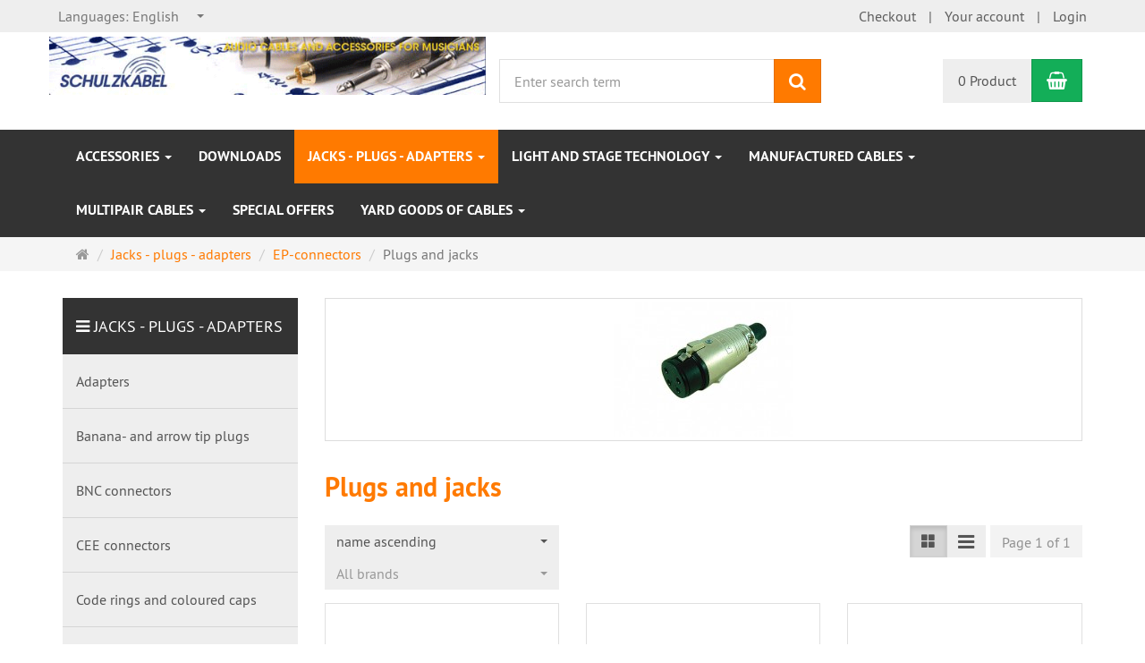

--- FILE ---
content_type: text/html; charset=utf-8
request_url: https://www.schulz-kabel.de/en/Jacks-plugs-adapters/EP-Verbinder/Plugs-and-jacks.html
body_size: 11124
content:
<!DOCTYPE html>
<html lang="en">
<head>
<meta http-equiv="Content-Type" content="text/html; charset=utf-8" />
<base href="https://www.schulz-kabel.de/" />
<title>Plugs and jacks</title>
<meta name="robots" content="index,follow" />
<meta name="company" content="Schulz-Kabel EOOD" />
<meta name="publisher" content="SiS GbR, Hardware - Software - Internet, Alles aus einer Hand, www.sisweb.de" />
<meta name="keywords" content="musik, kabel, stecker, zubehör, shopping, shop, onlineshop, stage, bühne, buehne, versand, versandhandel, einkaufen, kaufen, verkauf, online, zubehoer, adapter, leitung, leitungen, xlr, klinke, powercon, switchcraft, neutrik, schulz, schulz-kabel, schulzkabel, cable, nanocon, chinch, cinch, lautsprecher, box, boxen, lautsprecherkabel, boxenkabel, gitarrenkabel, meterware, rollenware, flightcase, kabeltrommel, steckdose, steckdosen, pce, schuko, cekon, cee, mikrofon, mikrofonkabel, chinchkabel, midi, din, harting, wieland, pa, pa-anlage, anlage, licht, lichtanlage, licht-anlage, dmx, strom, musikerkabel, musiker, musik, multicore, multipair, multicorekabel, multipairkabel, steckverbinder, stagekabel" />
<meta name="generator" content="xt:Commerce 6.6.5" />

<link href="https://cdn.jsdelivr.net/npm/froala-editor@latest/css/froala_editor.pkgd.min.css" rel="stylesheet" type="text/css" />

<link rel="stylesheet" type="text/css" href="https://www.schulz-kabel.de/plugins/xt_product_options/xt_product_options_shop.css" />
<meta http-equiv="X-UA-Compatible" content="IE=edge" />
<meta name="viewport" content="width=device-width, initial-scale=1, maximum-scale=1, user-scalable=no">

<link rel="preload" href="templates/xt_responsive/fonts/PT-Sans/ptsans_regular/PTS55F-webfont.woff" as="font" type="font/woff" crossorigin>
<link rel="preload" href="templates/xt_responsive/fonts/PT-Sans/ptsans_bold/PTS75F-webfont.woff" as="font" type="font/woff" crossorigin>
<link rel="preload" href="templates/xt_responsive/components/fontawesome/fonts/fontawesome-webfont.woff2?v=4.7.0" as="font" type="font/woff2" crossorigin>
<link rel="preload" href="templates/xt_responsive/components/bootstrap/dist/fonts/glyphicons-halflings-regular.woff2" as="font" type="font/woff2" crossorigin>


<script > 

const getUrl = window.location;
const baseUri = '/';
const baseUrl = getUrl.protocol + "//" + 'www.schulz-kabel.de/';

window.XT = {
    baseUrl: baseUrl,
    baseUri: baseUri,
    language:  'en',
        page : {
            page_name : 'categorie'
            },
        version : {
            type: 'PRO',
            version : '6.6.5'
        }
};

</script>

<script type="text/javascript">
    const xt_product_options_debugmodus = "false";
    const xt_product_options_base_url   = "https://www.schulz-kabel.de/";
    console.log(xt_product_options_base_url);
</script>

<!-- HTML5 shiv IE8 support of HTML5 elements -->
<!--[if lt IE 9]>
<script  src="templates/xt_responsive/components/html5shiv/dist/html5shiv.min.js"></script>
<![endif]-->
<link rel="stylesheet" type="text/css" href="https://www.schulz-kabel.de/cache/style_1xt_responsive_schulz-kabel_header.css?76024f09ca7a1f2cc5d12aee88c3ddbe" />

<script type="application/ld+json">
{
    "@context": "https://schema.org/",
    "@type": "BreadcrumbList",
    "name": "Breadcrump navigation",
    "itemListElement": [
        {
            "@type": "ListItem",
            "position": 1,
            "name": "Main page",
            "item": "https://www.schulz-kabel.de/"
        },
        {
            "@type": "ListItem",
            "position": 2,
            "name": "Jacks - plugs - adapters",
            "item": "https://www.schulz-kabel.de/en/Jacks-plugs-adapters.html"
        },
        {
            "@type": "ListItem",
            "position": 3,
            "name": "EP-connectors",
            "item": "https://www.schulz-kabel.de/en/Jacks-plugs-adapters/EP-Verbinder.html"
        },
        {
            "@type": "ListItem",
            "position": 4,
            "name": "Plugs and jacks",
            "item": "https://www.schulz-kabel.de/en/Jacks-plugs-adapters/EP-Verbinder/Plugs-and-jacks.html"
        }
    ]
}
</script>

<meta property="og:type" content="website">
<meta property="og:url" content="https://www.schulz-kabel.de/en/Jacks-plugs-adapters/EP-Verbinder/Plugs-and-jacks.html">
<meta property="og:title" content="Plugs and jacks">
<meta property="og:description" content="">
<meta property="og:image" content="https://www.schulz-kabel.de/media/images/category/listingTop/S214.jpg">

<meta property="twitter:card" content="summary_large_image">
<meta property="twitter:url" content="https://www.schulz-kabel.de/en/Jacks-plugs-adapters/EP-Verbinder/Plugs-and-jacks.html">
<meta property="twitter:title" content="Plugs and jacks">
<meta property="twitter:description" content="">
<meta property="twitter:image" content="https://www.schulz-kabel.de/media/images/category/listingTop/S214.jpg">

<link rel="shortcut icon" href="https://www.schulz-kabel.de/media/logo/favicon.ico" type="image/x-icon" />
<link rel="alternate" hreflang="de" href="https://www.schulz-kabel.de/de/Buchsen-Stecker-Adapter/EP-Verbinder/Stecker-und-Buchsen.html" />
<link rel="alternate" hreflang="en" href="https://www.schulz-kabel.de/en/Jacks-plugs-adapters/EP-Verbinder/Plugs-and-jacks.html" />
<link rel="alternate" hreflang="x-default" href="https://www.schulz-kabel.de/de/Buchsen-Stecker-Adapter/EP-Verbinder/Stecker-und-Buchsen.html" />
</head>
<body >
<!-- Respond.js IE8 support of media queries -->
<!--[if lt IE 9]>
<script type="text/javascript" src="templates/xt_responsive_schulz-kabel/components/Respond/dest/respond.min.js"></script>
<![endif]-->


<div id="site-wrap" class="categorie-wrap subpage-wrap">
    
        <header id="header">
            <div class="meta-navigation">
                <div class="container clearfix">
                    <ul class="meta list-inline pull-left hidden-xs pull-left">
                        
                        
                        <li><div class="language">
    <p class="headline">Languages</p>
    <form name="language17" method="post" >    <select name="new_lang" onchange="location.href=this.options[this.selectedIndex].value" class="show-tick form-control">
        
                        
                            <option data-content="<span class='option-title'>Languages: </span>Deutsch" value="https://www.schulz-kabel.de/de/Buchsen-Stecker-Adapter/EP-Verbinder/Stecker-und-Buchsen.html?language=de">Deutsch</option>
                    
                        
                            <option data-content="<span class='option-title'>Languages: </span>English" value="https://www.schulz-kabel.de/en/Jacks-plugs-adapters/EP-Verbinder/Plugs-and-jacks.html?language=en" selected="selected">English</option>
                        </select>
    </form>
</div></li>
                        <li></li>
                        
                    </ul>
                    <ul class="user list-inline pull-right">
                        
                        <li><a href="https://www.schulz-kabel.de/en/checkout/shipping">Checkout</a></li>
                                                    <li><a href="https://www.schulz-kabel.de/en/customer">Your account</a></li>
                                                            <li><a href="https://www.schulz-kabel.de/en/customer/login" data-toggle="modal" data-target="#loginModal" data-remote="false">Login</a></li>
                                                                            
                    </ul>
                </div>
            </div><!-- .meta-navigation -->
            <div class="header-top">
                <div class="container">
                    <div class="row text-center-xs">
                        <div class="col col-sm-4 col-md-5 col-logo">
                            <div class="inner branding">
                                <p class="logo">
                                    <a href="https://www.schulz-kabel.de/" class="text-muted" title="Schulz-Kabel">
                                        <img class="img-responsive" src="media/logo/logo.gif" alt="Schulz-Kabel" />
                                    </a>
                                </p>
                                                            </div>
                        </div>
                        <div class="col col-sm-4 hidden-xs">
                            <div class="inner top-search hidden-sm">
                                <div class="box-search">
    <form class="search-box-form" name="search_box18" action="https://www.schulz-kabel.de/en/search?cat=103" method="get" >
        <input type="hidden" name="page" value="search" id="page19"  />
        <input type="hidden" name="page_action" value="query" id="page_action20"  />
        <input type="hidden" name="desc" value="" id="desc21"  />
        <input type="hidden" name="sdesc" value="" id="sdesc22"  />
        <div class="input-group">
            <input type="text" name="keywords" class="form-control keywords" value="" placeholder="Enter search term" />
            <span class="input-group-btn">
                <button type="submit" class="submit-button btn btn-primary" title="search" data-toggle="tooltip" data-placement="auto">
                    <i class="fa fa-search"></i>
                    <span class="sr-only">search</span>
                </button>
            </span>
        </div>
    </form>
</div>
                            </div>
                        </div>
                        <div class="col col-sm-4 col-md-3 hidden-xs">
                            <div class="inner top-cart text-right">
                                    <div class="box-cart">
        <div class="inner btn-group" role="group" aria-label="Shopping Cart">
                            <a href="https://www.schulz-kabel.de/en/cart" class="btn btn-default btn-left hidden-xs">
                    0 Product
                </a>
                <a href="https://www.schulz-kabel.de/en/cart" class="btn btn-cart btn-left visible-xs">
                    0 Product
                </a>
                        <a href="https://www.schulz-kabel.de/en/cart" class="btn btn-cart btn-right" title="Shopping Cart" data-toggle="tooltip" data-placement="auto">
                <i class="fa fa-shopping-basket"></i>
                <span class="sr-only">Shopping Cart</span>
            </a>
        </div>
    </div>

                            </div>
                        </div>
                    </div>
                </div>
            </div><!-- .header-top -->
            <div class="main-navigation navbar navbar-default" role="navigation">
                <div class="container">
                    <div class="navbar-header">
                        <button type="button" class="navbar-toggle" data-toggle="collapse" data-target="#header .main-navigation .navbar-collapse">
                            <span class="sr-only">Navigation</span>
                            <span class="burger pull-left">
                                <span class="icon-bar"></span>
                                <span class="icon-bar"></span>
                                <span class="icon-bar"></span>
                            </span>
                            <span class="caret pull-left"></span>
                        </button>
                        <div class="navbar-search visible-float-breakpoint">
                            <div class="box-search">
    <form class="search-box-form" name="search_box23" action="https://www.schulz-kabel.de/en/search?cat=103" method="get" >
        <input type="hidden" name="page" value="search" id="page24"  />
        <input type="hidden" name="page_action" value="query" id="page_action25"  />
        <input type="hidden" name="desc" value="" id="desc26"  />
        <input type="hidden" name="sdesc" value="" id="sdesc27"  />
        <div class="input-group">
            <input type="text" name="keywords" class="form-control keywords" value="" placeholder="Enter search term" />
            <span class="input-group-btn">
                <button type="submit" class="submit-button btn btn-primary" title="search" data-toggle="tooltip" data-placement="auto">
                    <i class="fa fa-search"></i>
                    <span class="sr-only">search</span>
                </button>
            </span>
        </div>
    </form>
</div>
                        </div>
                    </div>
                    <div class="navbar-collapse collapse">
                            
        <ul class="nav navbar-nav">
                            <li id="cid-5" class="level-1 lang-en first dropdown mega-dropdown">
                    <a class="dropdown-toggle" href="https://www.schulz-kabel.de/en/Accessories.html" data-toggle="dropdown" data-hover="dropdown">
                        Accessories
                        <b class="caret"></b>                    </a>
                                            <ul class="dropdown-menu">
                                                                                                <li class="level-2">
                                        <a href="https://www.schulz-kabel.de/en/Accessories/Adhesive-tapes.html" class="title">Adhesive tapes</a>
                                                                            </li>
                                                                                                                                <li class="level-2">
                                        <a href="https://www.schulz-kabel.de/en/Accessories/Cable-bounders.html" class="title">Cable bounders</a>
                                                                            </li>
                                                                                                                                <li class="level-2">
                                        <a href="https://www.schulz-kabel.de/en/Accessories/Cable-bridges.html" class="title">Cable bridges</a>
                                                                            </li>
                                                                                                                                <li class="level-2">
                                        <a href="https://www.schulz-kabel.de/en/Accessories/Cable-drums.html" class="title">Cable drums</a>
                                                                            </li>
                                                                                                                                <li class="level-2">
                                        <a href="https://www.schulz-kabel.de/en/Accessories/Cable-links.html" class="title">Cable links</a>
                                                                            </li>
                                                                                                                                <li class="level-2">
                                        <a href="https://www.schulz-kabel.de/en/Accessories/Display-stand.html" class="title">Display stand</a>
                                                                            </li>
                                                                                                                                <li class="level-2">
                                        <a href="https://www.schulz-kabel.de/en/Accessories/dummyPlugs.html" class="title">dummyPlugs</a>
                                                                            </li>
                                                                                                                                <li class="level-2">
                                        <a href="https://www.schulz-kabel.de/en/Accessories/Flightcases.html" class="title">Flight cases</a>
                                                                            </li>
                                                                                                                                <li class="level-2">
                                        <a href="https://www.schulz-kabel.de/en/Accessories/Fuses.html" class="title">Fuses</a>
                                                                                    <ul class="hidden-xs level-3">
                                                                                                    <li class="level-3">
                                                        <a href="https://www.schulz-kabel.de/en/Accessories/Fuses/Assortments-of-fuses.html">Assortments of fuses</a>
                                                    </li>
                                                                                            </ul>
                                                                            </li>
                                                                                                                                <li class="level-2">
                                        <a href="https://www.schulz-kabel.de/en/Accessories/Isolation-tubes.html" class="title">Isolation tubes</a>
                                                                            </li>
                                                                                                                                <li class="level-2">
                                        <a href="https://www.schulz-kabel.de/en/Accessories/Microphone-stands.html" class="title">Microphone stands and music stands</a>
                                                                            </li>
                                                                                                                                <li class="level-2">
                                        <a href="https://www.schulz-kabel.de/en/Accessories/Shrinking-tubes.html" class="title">Shrinking tubes</a>
                                                                            </li>
                                                                                                                                <li class="level-2">
                                        <a href="https://www.schulz-kabel.de/en/Accessories/Solder-technology.html" class="title">Solder technology</a>
                                                                            </li>
                                                                                        <li class="static divider hidden-float-breakpoint"></li>
                            <li class="static">
                                <a class="dropdown-header" href="https://www.schulz-kabel.de/en/Accessories.html">
                                    <i class="fa fa-caret-right"></i>&nbsp;
                                    more details:&nbsp;
                                    <span class="text-uppercase text-primary">Accessories</span>
                                </a>
                            </li>
                        </ul>
                                    </li>
                            <li id="cid-121" class="level-1 lang-en">
                    <a class="dropdown-toggle" href="https://www.schulz-kabel.de/en/Downloads.html">
                        Downloads
                                            </a>
                                    </li>
                            <li id="cid-2" class="level-1 lang-en active current dropdown mega-dropdown">
                    <a class="dropdown-toggle" href="https://www.schulz-kabel.de/en/Jacks-plugs-adapters.html" data-toggle="dropdown" data-hover="dropdown">
                        Jacks - plugs - adapters
                        <b class="caret"></b>                    </a>
                                            <ul class="dropdown-menu">
                                                                                                <li class="level-2">
                                        <a href="https://www.schulz-kabel.de/en/Jacks-plugs-adapters/Adapters.html" class="title">Adapters</a>
                                                                                    <ul class="hidden-xs level-3">
                                                                                                    <li class="level-3">
                                                        <a href="https://www.schulz-kabel.de/en/Jacks-plugs-adapters/Adapters/AES-/-EBU.html">AES / EBU</a>
                                                    </li>
                                                                                                    <li class="level-3">
                                                        <a href="https://www.schulz-kabel.de/en/Jacks-plugs-adapters/Adapters/DIN.html">DIN</a>
                                                    </li>
                                                                                                    <li class="level-3">
                                                        <a href="https://www.schulz-kabel.de/en/Jacks-plugs-adapters/Adapter/Mini-connectors.html">Plug to plug</a>
                                                    </li>
                                                                                                    <li class="level-3">
                                                        <a href="https://www.schulz-kabel.de/en/Jacks-plugs-adapters/Adapter/RCA.html">RCA</a>
                                                    </li>
                                                                                                    <li class="level-3">
                                                        <a href="https://www.schulz-kabel.de/en/Jacks-plugs-adapters/Adapter/Speakon.html">Speakon</a>
                                                    </li>
                                                                                                    <li class="level-3">
                                                        <a href="https://www.schulz-kabel.de/en/Jacks-plugs-adapters/Adapter/XLR.html">XLR</a>
                                                    </li>
                                                                                                    <li class="level-3">
                                                        <a href="https://www.schulz-kabel.de/en/Jacks-plugs-adapters/Y-adapters.html">Y-adapters</a>
                                                    </li>
                                                                                            </ul>
                                                                            </li>
                                                                                                                                <li class="level-2">
                                        <a href="https://www.schulz-kabel.de/en/Jacks-plugs-adapters/Banana-and-arrow-tip-plugs.html" class="title">Banana- and arrow tip plugs</a>
                                                                            </li>
                                                                                                                                <li class="level-2">
                                        <a href="https://www.schulz-kabel.de/en/Jacks-plugs-adapters/BNC-connectors.html" class="title">BNC connectors</a>
                                                                            </li>
                                                                                                                                <li class="level-2">
                                        <a href="https://www.schulz-kabel.de/en/Jacks-plugs-adapters/CEE-connectors.html" class="title">CEE connectors</a>
                                                                            </li>
                                                                                                                                <li class="level-2">
                                        <a href="https://www.schulz-kabel.de/en/Jacks-plugs-adapters/Code-rings-and-coloured-caps.html" class="title">Code rings and coloured caps</a>
                                                                            </li>
                                                                                                                                <li class="level-2">
                                        <a href="https://www.schulz-kabel.de/en/Jacks-plugs-adapters/Klinkenverbinder.html" class="title">Connectors</a>
                                                                                    <ul class="hidden-xs level-3">
                                                                                                    <li class="level-3">
                                                        <a href="https://www.schulz-kabel.de/en/Jacks-plugs-adapters/Klinkenverbinder/Jacks.html">Jacks</a>
                                                    </li>
                                                                                                    <li class="level-3">
                                                        <a href="https://www.schulz-kabel.de/en/Jacks-plugs-adapters/Klinkenverbinder/Mini-plugs.html">Mini plugs</a>
                                                    </li>
                                                                                                    <li class="level-3">
                                                        <a href="https://www.schulz-kabel.de/en/Jacks-plugs-adapters/Klinkenverbinder/Mono-plugs-63-mm.html">Mono plugs 6,3 mm</a>
                                                    </li>
                                                                                                    <li class="level-3">
                                                        <a href="https://www.schulz-kabel.de/en/Jacks-plugs-adapters/Klinkenverbinder/Stereo-plugs-63-mm.html">Stereo plugs 6,3 mm</a>
                                                    </li>
                                                                                            </ul>
                                                                            </li>
                                                                                                                                <li class="level-2">
                                        <a href="https://www.schulz-kabel.de/en/Jacks-plugs-adapters/Digital-and-HF-connectors.html" class="title">Digital- and HF-connectors</a>
                                                                            </li>
                                                                                                                                <li class="level-2">
                                        <a href="https://www.schulz-kabel.de/en/Jacks-plugs-adapters/DIN-connectors.html" class="title">DIN connectors</a>
                                                                                    <ul class="hidden-xs level-3">
                                                                                                    <li class="level-3">
                                                        <a href="https://www.schulz-kabel.de/en/Jacks-plugs-adapters/DIN-connectors/DIN.html">DIN</a>
                                                    </li>
                                                                                                    <li class="level-3">
                                                        <a href="https://www.schulz-kabel.de/en/Jacks-plugs-adapters/DIN-connectors/Mini-DIN.html">Mini-DIN</a>
                                                    </li>
                                                                                            </ul>
                                                                            </li>
                                                                                                                                <li class="level-2">
                                        <a href="https://www.schulz-kabel.de/en/Jacks-plugs-adapters/EP-Verbinder.html" class="title">EP-connectors</a>
                                                                                    <ul class="hidden-xs level-3">
                                                                                                    <li class="level-3">
                                                        <a href="https://www.schulz-kabel.de/en/Jacks-plugs-adapters/EP-Verbinder/Plugs-and-jacks.html">Plugs and jacks</a>
                                                    </li>
                                                                                                    <li class="level-3">
                                                        <a href="https://www.schulz-kabel.de/en/Jacks-plugs-adapters/EP-Verbinder/Receptacle-plugs-and-jacks.html">Receptacle plugs and jacks</a>
                                                    </li>
                                                                                            </ul>
                                                                            </li>
                                                                                                                                <li class="level-2">
                                        <a href="https://www.schulz-kabel.de/en/Jacks-plugs-adapters/German-AC-connectors.html" class="title">German AC connectors</a>
                                                                            </li>
                                                                                                                                <li class="level-2">
                                        <a href="https://www.schulz-kabel.de/en/Jacks-plugs-adapters/Light-technology-plugs-and-jacks.html" class="title">Light technology plugs and jacks</a>
                                                                            </li>
                                                                                                                                <li class="level-2">
                                        <a href="https://www.schulz-kabel.de/en/Jacks-plugs-adapters/MARTIN-connectors.html" class="title">MARTIN connectors</a>
                                                                            </li>
                                                                                                                                <li class="level-2">
                                        <a href="https://www.schulz-kabel.de/en/Jacks-plugs-adapters/Multipinverbinder.html" class="title">Multipin connectors</a>
                                                                                    <ul class="hidden-xs level-3">
                                                                                                    <li class="level-3">
                                                        <a href="https://www.schulz-kabel.de/en/Jacks-plugs-adapters/Multipinverbinder/Harting.html">Harting</a>
                                                    </li>
                                                                                                    <li class="level-3">
                                                        <a href="https://www.schulz-kabel.de/en/Jacks-plugs-adapters/Multipinverbinder/Syntax.html">Syntax</a>
                                                    </li>
                                                                                            </ul>
                                                                            </li>
                                                                                                                                <li class="level-2">
                                        <a href="https://www.schulz-kabel.de/en/Jacks-plugs-adapters/PowerCon-connectors.html" class="title">PowerCon connectors</a>
                                                                            </li>
                                                                                                                                <li class="level-2">
                                        <a href="https://www.schulz-kabel.de/en/Jacks-plugs-adapters/RCA-connectors.html" class="title">RCA connectors</a>
                                                                            </li>
                                                                                                                                <li class="level-2">
                                        <a href="https://www.schulz-kabel.de/en/Jacks-plugs-adapters/Renk-connectors.html" class="title">Renk connectors</a>
                                                                            </li>
                                                                                                                                <li class="level-2">
                                        <a href="https://www.schulz-kabel.de/en/Jacks-plugs-adapters/Speaker-plugs-and-jacks.html" class="title">Speaker plugs and jacks</a>
                                                                            </li>
                                                                                                                                <li class="level-2">
                                        <a href="https://www.schulz-kabel.de/en/Jacks-plugs-adapters/Speakon-Verbinder.html" class="title">Speakon connectors</a>
                                                                                    <ul class="hidden-xs level-3">
                                                                                                    <li class="level-3">
                                                        <a href="https://www.schulz-kabel.de/en/Jacks-plugs-adapters/Speakon-Verbinder/Plugs-and-jacks1.html">Plugs and jacks</a>
                                                    </li>
                                                                                                    <li class="level-3">
                                                        <a href="https://www.schulz-kabel.de/en/Jacks-plugs-adapters/Speakon-Verbinder/Speakon-compatible.html">Speakon compatible</a>
                                                    </li>
                                                                                            </ul>
                                                                            </li>
                                                                                                                                <li class="level-2">
                                        <a href="https://www.schulz-kabel.de/en/Jacks-plugs-adapters/SUB-D-and-EDAC-connectors.html" class="title">SUB-D and EDAC-connectors</a>
                                                                            </li>
                                                                                                                                <li class="level-2">
                                        <a href="https://www.schulz-kabel.de/en/Jacks-plugs-adapters/TT-and-Bantam-connectors.html" class="title">TT- and Bantam connectors</a>
                                                                            </li>
                                                                                                                                <li class="level-2">
                                        <a href="https://www.schulz-kabel.de/en/Jacks-plugs-adapters/XLR-connectors.html" class="title">XLR connectors</a>
                                                                                    <ul class="hidden-xs level-3">
                                                                                                    <li class="level-3">
                                                        <a href="https://www.schulz-kabel.de/en/Jacks-plugs-adapters/XLR-connectors/Mini-XLR.html">Mini-XLR</a>
                                                    </li>
                                                                                                    <li class="level-3">
                                                        <a href="https://www.schulz-kabel.de/en/Jacks-plugs-adapters/XLR-connectors/Plugs-and-jacks.html">Plugs and jacks</a>
                                                    </li>
                                                                                                    <li class="level-3">
                                                        <a href="https://www.schulz-kabel.de/en/Jacks-plugs-adapters/XLR-connectors/Receptacle-plugs-and-jacks.html">Receptacle plugs and jacks</a>
                                                    </li>
                                                                                            </ul>
                                                                            </li>
                                                                                        <li class="static divider hidden-float-breakpoint"></li>
                            <li class="static">
                                <a class="dropdown-header" href="https://www.schulz-kabel.de/en/Jacks-plugs-adapters.html">
                                    <i class="fa fa-caret-right"></i>&nbsp;
                                    more details:&nbsp;
                                    <span class="text-uppercase text-primary">Jacks - plugs - adapters</span>
                                </a>
                            </li>
                        </ul>
                                    </li>
                            <li id="cid-4" class="level-1 lang-en dropdown mega-dropdown">
                    <a class="dropdown-toggle" href="https://www.schulz-kabel.de/en/Impressum.html" data-toggle="dropdown" data-hover="dropdown">
                        Light and stage technology
                        <b class="caret"></b>                    </a>
                                            <ul class="dropdown-menu">
                                                                                                <li class="level-2">
                                        <a href="https://www.schulz-kabel.de/en/Light-and-stage-technology/Light-and-stage-distributions.html" class="title">Light and stage distributions</a>
                                                                            </li>
                                                                                                                                <li class="level-2">
                                        <a href="https://www.schulz-kabel.de/en/Light-and-stage-technology/Peripherals.html" class="title">Peripherals</a>
                                                                            </li>
                                                                                                                                <li class="level-2">
                                        <a href="https://www.schulz-kabel.de/en/Light-and-stage-technology/Stageboxes.html" class="title">Stageboxes</a>
                                                                            </li>
                                                                                        <li class="static divider hidden-float-breakpoint"></li>
                            <li class="static">
                                <a class="dropdown-header" href="https://www.schulz-kabel.de/en/Impressum.html">
                                    <i class="fa fa-caret-right"></i>&nbsp;
                                    more details:&nbsp;
                                    <span class="text-uppercase text-primary">Light and stage technology</span>
                                </a>
                            </li>
                        </ul>
                                    </li>
                            <li id="cid-3" class="level-1 lang-en dropdown mega-dropdown">
                    <a class="dropdown-toggle" href="https://www.schulz-kabel.de/en/Conditions-of-Use.html" data-toggle="dropdown" data-hover="dropdown">
                        Manufactured cables
                        <b class="caret"></b>                    </a>
                                            <ul class="dropdown-menu">
                                                                                                <li class="level-2">
                                        <a href="https://www.schulz-kabel.de/en/Manufactured-cables/Audio-cables.html" class="title">Audio cables</a>
                                                                                    <ul class="hidden-xs level-3">
                                                                                                    <li class="level-3">
                                                        <a href="https://www.schulz-kabel.de/en/Manufactured-cables/Audio-cables/Silver-cables.html">Silver cables</a>
                                                    </li>
                                                                                            </ul>
                                                                            </li>
                                                                                                                                <li class="level-2">
                                        <a href="https://www.schulz-kabel.de/en/Manufactured-cables/Computer-cables.html" class="title">Computer cables</a>
                                                                            </li>
                                                                                                                                <li class="level-2">
                                        <a href="https://www.schulz-kabel.de/en/Manufactured-cables/Digital-cables.html" class="title">Digital cables</a>
                                                                            </li>
                                                                                                                                <li class="level-2">
                                        <a href="https://www.schulz-kabel.de/en/Manufactured-cables/Diode-cables.html" class="title">Diode cables</a>
                                                                            </li>
                                                                                                                                <li class="level-2">
                                        <a href="https://www.schulz-kabel.de/en/Manufactured-cables/Extension-cables.html" class="title">Extension cables</a>
                                                                            </li>
                                                                                                                                <li class="level-2">
                                        <a href="https://www.schulz-kabel.de/en/Manufactured-cables/Hybrid-cables.html" class="title">Hybrid cables</a>
                                                                            </li>
                                                                                                                                <li class="level-2">
                                        <a href="https://www.schulz-kabel.de/en/Manufactured-cables/Insert-cables.html" class="title">Insert cables</a>
                                                                            </li>
                                                                                                                                <li class="level-2">
                                        <a href="https://www.schulz-kabel.de/en/Manufactured-cables/Lighting-signal-cables.html" class="title">Lighting signal cables</a>
                                                                            </li>
                                                                                                                                <li class="level-2">
                                        <a href="https://www.schulz-kabel.de/en/Manufactured-cables/Microphone-cables-XLR-/-XLR.html" class="title">Microphone cables</a>
                                                                            </li>
                                                                                                                                <li class="level-2">
                                        <a href="https://www.schulz-kabel.de/en/Manufactured-cables/Microphone-cables-XLR-/-63-mm-plugs.html" class="title">Microphone cables XLR / 6,3 mm plugs</a>
                                                                            </li>
                                                                                                                                <li class="level-2">
                                        <a href="https://www.schulz-kabel.de/en/Manufactured-cables/Microphone-cables-XLR-/-XLR1.html" class="title">Microphone cables XLR / XLR</a>
                                                                            </li>
                                                                                                                                <li class="level-2">
                                        <a href="https://www.schulz-kabel.de/en/Manufactured-cables/Midi-cables.html" class="title">Midi cables</a>
                                                                            </li>
                                                                                                                                <li class="level-2">
                                        <a href="https://www.schulz-kabel.de/en/Manufactured-cables/Mini-plugs-cables.html" class="title">Mini plugs cables</a>
                                                                            </li>
                                                                                                                                <li class="level-2">
                                        <a href="https://www.schulz-kabel.de/en/Manufactured-cables/Multicorekabel.html" class="title">Multipair cables</a>
                                                                                    <ul class="hidden-xs level-3">
                                                                                                    <li class="level-3">
                                                        <a href="https://www.schulz-kabel.de/en/Manufactured-cables/Multicorekabel/Submultipair.html">Submultipair</a>
                                                    </li>
                                                                                            </ul>
                                                                            </li>
                                                                                                                                <li class="level-2">
                                        <a href="https://www.schulz-kabel.de/en/Manufactured-cables/Patch-cables.html" class="title">Patch cables</a>
                                                                                    <ul class="hidden-xs level-3">
                                                                                                    <li class="level-3">
                                                        <a href="https://www.schulz-kabel.de/en/Manufactured-cables/Patch-cables/CAT-6.html">CAT 6</a>
                                                    </li>
                                                                                                    <li class="level-3">
                                                        <a href="https://www.schulz-kabel.de/en/Manufactured-cables/Patch-cables/Silver-cables.html">Silver cables</a>
                                                    </li>
                                                                                            </ul>
                                                                            </li>
                                                                                                                                <li class="level-2">
                                        <a href="https://www.schulz-kabel.de/en/Manufactured-cables/Power-cables.html" class="title">Power cables</a>
                                                                            </li>
                                                                                                                                <li class="level-2">
                                        <a href="https://www.schulz-kabel.de/en/Manufactured-cables/RCA-/-63-mm-plugs.html" class="title">RCA / 6,3 mm plugs</a>
                                                                            </li>
                                                                                                                                <li class="level-2">
                                        <a href="https://www.schulz-kabel.de/en/Manufactured-cables/RCA-/-XLR-.html" class="title">RCA / XLR </a>
                                                                            </li>
                                                                                                                                <li class="level-2">
                                        <a href="https://www.schulz-kabel.de/en/Manufactured-cables/RCA-cables.html" class="title">RCA cables</a>
                                                                            </li>
                                                                                                                                <li class="level-2">
                                        <a href="https://www.schulz-kabel.de/en/Manufactured-cables/Speaker-cables.html" class="title">Speaker cables</a>
                                                                            </li>
                                                                                                                                <li class="level-2">
                                        <a href="https://www.schulz-kabel.de/en/Manufactured-cables/Stereo-cables.html" class="title">Stereo cables</a>
                                                                            </li>
                                                                                                                                <li class="level-2">
                                        <a href="https://www.schulz-kabel.de/en/Manufactured-cables/Textil-cable.html" class="title">Textil cable</a>
                                                                            </li>
                                                                                                                                <li class="level-2">
                                        <a href="https://www.schulz-kabel.de/en/Manufactured-cables/Twisted-cables.html" class="title">Twisted cables</a>
                                                                            </li>
                                                                                                                                <li class="level-2">
                                        <a href="https://www.schulz-kabel.de/en/Manufactured-cables/Video-cables.html" class="title">Video cables</a>
                                                                            </li>
                                                                                                                                <li class="level-2">
                                        <a href="https://www.schulz-kabel.de/en/Manufactured-cables/XLR-/-63-mm-plugs.html" class="title">XLR / 6,3 mm plugs</a>
                                                                            </li>
                                                                                                                                <li class="level-2">
                                        <a href="https://www.schulz-kabel.de/en/Manufactured-cables/Y-cables.html" class="title">Y-cables</a>
                                                                            </li>
                                                                                        <li class="static divider hidden-float-breakpoint"></li>
                            <li class="static">
                                <a class="dropdown-header" href="https://www.schulz-kabel.de/en/Conditions-of-Use.html">
                                    <i class="fa fa-caret-right"></i>&nbsp;
                                    more details:&nbsp;
                                    <span class="text-uppercase text-primary">Manufactured cables</span>
                                </a>
                            </li>
                        </ul>
                                    </li>
                            <li id="cid-6" class="level-1 lang-en dropdown mega-dropdown">
                    <a class="dropdown-toggle" href="https://www.schulz-kabel.de/en/Multipair-cables.html" data-toggle="dropdown" data-hover="dropdown">
                        Multipair cables
                        <b class="caret"></b>                    </a>
                                            <ul class="dropdown-menu">
                                                                                                <li class="level-2">
                                        <a href="https://www.schulz-kabel.de/en/Multipair-cables/Connected-cables.html" class="title">Connected cables</a>
                                                                            </li>
                                                                                                                                <li class="level-2">
                                        <a href="https://www.schulz-kabel.de/en/Multipair-cables/Yard-goods-of-cables.html" class="title">Yard goods of cables</a>
                                                                            </li>
                                                                                        <li class="static divider hidden-float-breakpoint"></li>
                            <li class="static">
                                <a class="dropdown-header" href="https://www.schulz-kabel.de/en/Multipair-cables.html">
                                    <i class="fa fa-caret-right"></i>&nbsp;
                                    more details:&nbsp;
                                    <span class="text-uppercase text-primary">Multipair cables</span>
                                </a>
                            </li>
                        </ul>
                                    </li>
                            <li id="cid-122" class="level-1 lang-en">
                    <a class="dropdown-toggle" href="https://www.schulz-kabel.de/en/Special-offers.html">
                        Special offers
                                            </a>
                                    </li>
                            <li id="cid-1" class="level-1 lang-en last dropdown mega-dropdown">
                    <a class="dropdown-toggle" href="https://www.schulz-kabel.de/en/Yard-goods-of-cables.html" data-toggle="dropdown" data-hover="dropdown">
                        Yard goods of cables
                        <b class="caret"></b>                    </a>
                                            <ul class="dropdown-menu">
                                                                                                <li class="level-2">
                                        <a href="https://www.schulz-kabel.de/en/Yard-goods-of-cables/Audio-cables.html" class="title">Audio cables</a>
                                                                                    <ul class="hidden-xs level-3">
                                                                                                    <li class="level-3">
                                                        <a href="https://www.schulz-kabel.de/en/Yard-goods-of-cables/Audio-cables/SCHULZ-FLEX.html">SCHULZ FLEX</a>
                                                    </li>
                                                                                                    <li class="level-3">
                                                        <a href="https://www.schulz-kabel.de/en/Yard-goods-of-cables/Audio-cables/Silver-cables.html">Silver cables</a>
                                                    </li>
                                                                                            </ul>
                                                                            </li>
                                                                                                                                <li class="level-2">
                                        <a href="https://www.schulz-kabel.de/en/Right-of-Rescission.html" class="title">Cores</a>
                                                                            </li>
                                                                                                                                <li class="level-2">
                                        <a href="https://www.schulz-kabel.de/en/Yard-goods-of-cables/Digital-aerial-and-video-cables.html" class="title">Digital, aerial and video cables</a>
                                                                            </li>
                                                                                                                                <li class="level-2">
                                        <a href="https://www.schulz-kabel.de/en/Yard-goods-of-cables/Hybrid-cables.html" class="title">Hybrid cables</a>
                                                                            </li>
                                                                                                                                <li class="level-2">
                                        <a href="https://www.schulz-kabel.de/en/Yard-goods-of-cables/Lighting-signal-cables.html" class="title">Lighting signal cables</a>
                                                                            </li>
                                                                                                                                <li class="level-2">
                                        <a href="https://www.schulz-kabel.de/en/Yard-goods-of-cables/Microphone-cables-XLR-/-XLR.html" class="title">Microphone cables</a>
                                                                                    <ul class="hidden-xs level-3">
                                                                                                    <li class="level-3">
                                                        <a href="https://www.schulz-kabel.de/en/Yard-goods-of-cables/Microphone-cables-XLR-/-XLR/SCHULZ-FLEX.html">SCHULZ FLEX</a>
                                                    </li>
                                                                                                    <li class="level-3">
                                                        <a href="https://www.schulz-kabel.de/en/Yard-goods-of-cables/Microphone-cables-XLR-/-XLR/Silver-cables.html">Silver cables</a>
                                                    </li>
                                                                                            </ul>
                                                                            </li>
                                                                                                                                <li class="level-2">
                                        <a href="https://www.schulz-kabel.de/en/Yard-goods-of-cables/Power-cables.html" class="title">Power cables</a>
                                                                            </li>
                                                                                                                                <li class="level-2">
                                        <a href="https://www.schulz-kabel.de/en/Yard-goods-of-cables/Speaker-cables.html" class="title">Speaker cables</a>
                                                                                    <ul class="hidden-xs level-3">
                                                                                                    <li class="level-3">
                                                        <a href="https://www.schulz-kabel.de/en/Yard-goods-of-cables/Speaker-cables/Coaxial.html">Coaxial</a>
                                                    </li>
                                                                                                    <li class="level-3">
                                                        <a href="https://www.schulz-kabel.de/en/Yard-goods-of-cables/Speaker-cables/SCHULZ-FLEX.html">SCHULZ FLEX</a>
                                                    </li>
                                                                                                    <li class="level-3">
                                                        <a href="https://www.schulz-kabel.de/en/Yard-goods-of-cables/Speaker-cables/Twinaxial.html">Twinaxial</a>
                                                    </li>
                                                                                            </ul>
                                                                            </li>
                                                                                                                                <li class="level-2">
                                        <a href="https://www.schulz-kabel.de/en/Yard-goods-of-cables/Speaker-multipair-cables.html" class="title">Speaker multipair cables</a>
                                                                            </li>
                                                                                                                                <li class="level-2">
                                        <a href="https://www.schulz-kabel.de/en/Yard-goods-of-cables/Twin-cables.html" class="title">Twin cables</a>
                                                                            </li>
                                                                                        <li class="static divider hidden-float-breakpoint"></li>
                            <li class="static">
                                <a class="dropdown-header" href="https://www.schulz-kabel.de/en/Yard-goods-of-cables.html">
                                    <i class="fa fa-caret-right"></i>&nbsp;
                                    more details:&nbsp;
                                    <span class="text-uppercase text-primary">Yard goods of cables</span>
                                </a>
                            </li>
                        </ul>
                                    </li>
                    </ul>

    
                    </div>
                </div>
            </div><!-- .main-navigation -->
        </header><!-- #header -->

                    <div class="breadcrumb-container">
                <div class="container">
            <ul class="breadcrumb">
                                        <li class="home"><a href="https://www.schulz-kabel.de/" title="Main page" class="text-muted"><i class="fa fa-home"></i><span class="sr-only">Main page</span></a></li>
                                                            <li><span><a href="https://www.schulz-kabel.de/en/Jacks-plugs-adapters.html"><span>Jacks - plugs - adapters</span></a></span></li>
                                                            <li><span><a href="https://www.schulz-kabel.de/en/Jacks-plugs-adapters/EP-Verbinder.html"><span>EP-connectors</span></a></span></li>
                                                            <li class="active" title="Plugs and jacks">Plugs and jacks</li>
                        </ul>                </div>
            </div>
        
        <noscript>
            <div class="container">
                <div class="alert alert-danger text-center">
                    <p><i class="fa fa-3x fa-exclamation-triangle"></i></p>
                    To use all the features on this website,<br /><strong>JavaScript must be enabled</strong> in your browser.
                </div>
            </div>
        </noscript>

		<div id="navContainer" class="container">
			<ul class="navbar-mega hidden hidden-float-breakpoint with-backdrop-shadow"></ul>
		</div>

		

		        <div id="container" class="container">
            
            
            <div id="content" class="row">
                <div class="col primary col-sm-8 col-sm-push-4 col-md-9 col-md-push-3">
                    <div class="product-listing product-listing-v1 product-listing-switch">
    <div id="categorie-listing" class="text-word-wrap">

                <div class="full-width-image category-image img-thumbnail">
            <img src="https://www.schulz-kabel.de/media/images/category/info/S214.jpg" class="img-responsive" alt="Plugs and jacks" title="Plugs and jacks" width="576" height="432" />
        </div>
    
		    <h1 class="text-primary">Plugs and jacks</h1>
	
	
	
</div><!-- #categorie-listing -->

    
    
    
    
        
    <div class="clearfix"></div>

    
        <div class="clearfix"></div>

        <div class="row products-sort-pages top">
                            <div class="col col-md-4 products-sort">
                    <form name="sort_dropdown1" action="https://www.schulz-kabel.de/en/categorie" method="get" >
                        <input type="hidden" name=page value="categorie">
                        <input type="hidden" name="cat" value="103" id="cat2"  />                                                <select class="form-control" name="sorting" onchange="this.form.submit();" id="sorting3" ><option value="" >Sorting</option><option value="price" >price ascending</option><option value="price-desc" >price descending</option><option value="name" selected="selected" >name ascending</option><option value="name-desc" >name descending</option><option value="date" >date ascending</option><option value="date-desc" >date descending</option><option value="products_model" >Product.Nr. ascending</option><option value="products_model-desc" >Product.Nr. descending</option></select>
                                                    <select class="form-control" name="filter_id" onchange="this.form.submit();" id="filter_id4" ><option value="" >All brands</option><option value="2" >Schulz Kabel</option></select>
                                                
                        
                    </form>
                </div><!-- .products-sort -->
                <div class="col col-md-8 navigation-pages">
                    <div class="btn-toolbar pull-right" role="toolbar">
                                                    <div class="btn-group listing-switch hidden hidden-xs">
    <button class="grid btn btn-default v1" type="button">
        <span class="glyphicon glyphicon glyphicon-th-large"></span>
    </button>
    <button class="list btn btn-default v2" type="button">
        <i class="fa fa-lg fa-bars"></i>
    </button>
</div>
                                                <div class="nav-pages btn-group">
            <button class="btn btn-default one-page" disabled="disabled" type="button">Page 1 of 1</button>
    </div>

                    </div>
                </div><!-- .navigation-pages -->
                    </div><!-- .products-sort-pages -->
        <div class="clearfix"></div>

        <div class="listing row products">
                            <div class="col col-md-4 col-sm-6 col-1 col-first">

                    <div class="section panel panel-default">
                        
                        <div class="section-body panel-body">
                            <div class="row">
                                <div class="col col-sm-4">
                                    <p class="image text-center">
                                                                                    <a href="https://www.schulz-kabel.de/en/jacks-plugs-adapters/ep-verbinder/plugs-and-jacks/s-398.html" class="vertical-helper image-link"><img src="https://www.schulz-kabel.de/media/images/info/S214.jpg" class="productImageBorder img-responsive" alt="S 398" title="S 398" width="576" height="432" /></a>
                                                                            </p>
                                </div>
                                <div class="col col-sm-8">
                                    <div class="title">
                                        <p class="h4"><a href="https://www.schulz-kabel.de/en/jacks-plugs-adapters/ep-verbinder/plugs-and-jacks/s-398.html">S 398</a></p>
                                                                                    <p class="desc desc-short text-middle hidden-xs">EP jack 8 pins</p>
                                                                            </div>
                                                                            <div class="product-reviews cursor-pointer" onclick="document.location.href='https://www.schulz-kabel.de/en/reviews/show?info=1207'" data-toggle="popover" data-placement="bottom" data-content="There are no reviews for this product">
                                            <div class="reviews_rating_light">
                                                <i></i><i></i><i></i><i></i><i></i>
                                                <div class="reviews_rating_dark" style="width:1%">
                                                    <i></i><i></i><i></i><i></i><i></i>
                                                </div>
                                            </div>
                                        </div>
                                                                                                                                                    <p class="product-price"><span class="price-tag">6,72 EUR</span></p>
                                        
                                                                                    <p class="product-tax-shipping">excl. 19 % VAT <a href="https://www.schulz-kabel.de/en/Shipping-Returns.html" target="_blank" rel="nofollow">excl. shipping costs</a></p>
                                                                            
                                    
                                </div>
                            </div>
                        </div>
                        <footer class="section-footer">
                            
                                                            <form name="product5" id="product_listing_add_cart_1207" action="https://www.schulz-kabel.de/en/Jacks-plugs-adapters/EP-Verbinder/Plugs-and-jacks.html" method="post" >
                                <input type="hidden" name="action" value="add_product" id="action6"  />
                                <input type="hidden" name="product" value="1207"  />
                                <input type="hidden" name="qty" value="1"  />
                                <input type="hidden" name="gotoCart" value="1" id="gotoCart7"  />
                                                        <div class="row">
                                <div class="col col-sm-4"></div>
                                <div class="col col-sm-8">
                                    <div class="clearfix footer-buttons">
                                        <a href="https://www.schulz-kabel.de/en/jacks-plugs-adapters/ep-verbinder/plugs-and-jacks/s-398.html" class="btn btn-sm btn-default pull-left" role="button">
                                            more...
                                        </a>
                                                                                    <button type="submit" class="btn btn-sm btn-cart pull-right" title="add to cart" data-toggle="tooltip">
                                                <i class="fa fa-shopping-basket"></i>
                                                <span class="visible-v2">add to cart</span>
                                            </button>
                                                                                                                    </div>
                                </div>
                            </div>
                                                            </form>
                                                        
                        </footer>
                        <div class="product-info-label pos-v1">
    </div>                        
                    </div>
                </div><!-- .col -->
                            <div class="col col-md-4 col-sm-6 col-2">

                    <div class="section panel panel-default">
                        
                        <div class="section-body panel-body">
                            <div class="row">
                                <div class="col col-sm-4">
                                    <p class="image text-center">
                                                                                    <a href="https://www.schulz-kabel.de/en/jacks-plugs-adapters/ep-verbinder/plugs-and-jacks/s-399.html" class="vertical-helper image-link"><img src="https://www.schulz-kabel.de/media/images/info/S-399_web.jpg" class="productImageBorder img-responsive" alt="S 399" title="S 399" width="466" height="500" /></a>
                                                                            </p>
                                </div>
                                <div class="col col-sm-8">
                                    <div class="title">
                                        <p class="h4"><a href="https://www.schulz-kabel.de/en/jacks-plugs-adapters/ep-verbinder/plugs-and-jacks/s-399.html">S 399</a></p>
                                                                                    <p class="desc desc-short text-middle hidden-xs">EP plug 8 pins</p>
                                                                            </div>
                                                                            <div class="product-reviews cursor-pointer" onclick="document.location.href='https://www.schulz-kabel.de/en/reviews/show?info=1208'" data-toggle="popover" data-placement="bottom" data-content="There are no reviews for this product">
                                            <div class="reviews_rating_light">
                                                <i></i><i></i><i></i><i></i><i></i>
                                                <div class="reviews_rating_dark" style="width:1%">
                                                    <i></i><i></i><i></i><i></i><i></i>
                                                </div>
                                            </div>
                                        </div>
                                                                                                                                                    <p class="product-price"><span class="price-tag">5,04 EUR</span></p>
                                        
                                                                                    <p class="product-tax-shipping">excl. 19 % VAT <a href="https://www.schulz-kabel.de/en/Shipping-Returns.html" target="_blank" rel="nofollow">excl. shipping costs</a></p>
                                                                            
                                    
                                </div>
                            </div>
                        </div>
                        <footer class="section-footer">
                            
                                                            <form name="product8" id="product_listing_add_cart_1208" action="https://www.schulz-kabel.de/en/Jacks-plugs-adapters/EP-Verbinder/Plugs-and-jacks.html" method="post" >
                                <input type="hidden" name="action" value="add_product" id="action9"  />
                                <input type="hidden" name="product" value="1208"  />
                                <input type="hidden" name="qty" value="1"  />
                                <input type="hidden" name="gotoCart" value="1" id="gotoCart10"  />
                                                        <div class="row">
                                <div class="col col-sm-4"></div>
                                <div class="col col-sm-8">
                                    <div class="clearfix footer-buttons">
                                        <a href="https://www.schulz-kabel.de/en/jacks-plugs-adapters/ep-verbinder/plugs-and-jacks/s-399.html" class="btn btn-sm btn-default pull-left" role="button">
                                            more...
                                        </a>
                                                                                    <button type="submit" class="btn btn-sm btn-cart pull-right" title="add to cart" data-toggle="tooltip">
                                                <i class="fa fa-shopping-basket"></i>
                                                <span class="visible-v2">add to cart</span>
                                            </button>
                                                                                                                    </div>
                                </div>
                            </div>
                                                            </form>
                                                        
                        </footer>
                        <div class="product-info-label pos-v1">
    </div>                        
                    </div>
                </div><!-- .col -->
                            <div class="col col-md-4 col-sm-6 col-3">

                    <div class="section panel panel-default">
                        
                        <div class="section-body panel-body">
                            <div class="row">
                                <div class="col col-sm-4">
                                    <p class="image text-center">
                                                                                    <a href="https://www.schulz-kabel.de/en/jacks-plugs-adapters/ep-verbinder/plugs-and-jacks/s-461.html" class="vertical-helper image-link"><img src="https://www.schulz-kabel.de/media/images/info/S214.jpg" class="productImageBorder img-responsive" alt="S 461" title="S 461" width="576" height="432" /></a>
                                                                            </p>
                                </div>
                                <div class="col col-sm-8">
                                    <div class="title">
                                        <p class="h4"><a href="https://www.schulz-kabel.de/en/jacks-plugs-adapters/ep-verbinder/plugs-and-jacks/s-461.html">S 461</a></p>
                                                                                    <p class="desc desc-short text-middle hidden-xs"> 5 pole EP-jack by Amphenol  </p>
                                                                            </div>
                                                                            <div class="product-reviews cursor-pointer" onclick="document.location.href='https://www.schulz-kabel.de/en/reviews/show?info=1238'" data-toggle="popover" data-placement="bottom" data-content="There are no reviews for this product">
                                            <div class="reviews_rating_light">
                                                <i></i><i></i><i></i><i></i><i></i>
                                                <div class="reviews_rating_dark" style="width:1%">
                                                    <i></i><i></i><i></i><i></i><i></i>
                                                </div>
                                            </div>
                                        </div>
                                                                                                                                                    <p class="product-price"><span class="price-tag">31,26 EUR</span></p>
                                        
                                                                                    <p class="product-tax-shipping">excl. 19 % VAT <a href="https://www.schulz-kabel.de/en/Shipping-Returns.html" target="_blank" rel="nofollow">excl. shipping costs</a></p>
                                                                            
                                    
                                </div>
                            </div>
                        </div>
                        <footer class="section-footer">
                            
                                                            <form name="product11" id="product_listing_add_cart_1238" action="https://www.schulz-kabel.de/en/Jacks-plugs-adapters/EP-Verbinder/Plugs-and-jacks.html" method="post" >
                                <input type="hidden" name="action" value="add_product" id="action12"  />
                                <input type="hidden" name="product" value="1238"  />
                                <input type="hidden" name="qty" value="1"  />
                                <input type="hidden" name="gotoCart" value="1" id="gotoCart13"  />
                                                        <div class="row">
                                <div class="col col-sm-4"></div>
                                <div class="col col-sm-8">
                                    <div class="clearfix footer-buttons">
                                        <a href="https://www.schulz-kabel.de/en/jacks-plugs-adapters/ep-verbinder/plugs-and-jacks/s-461.html" class="btn btn-sm btn-default pull-left" role="button">
                                            more...
                                        </a>
                                                                                    <button type="submit" class="btn btn-sm btn-cart pull-right" title="add to cart" data-toggle="tooltip">
                                                <i class="fa fa-shopping-basket"></i>
                                                <span class="visible-v2">add to cart</span>
                                            </button>
                                                                                                                    </div>
                                </div>
                            </div>
                                                            </form>
                                                        
                        </footer>
                        <div class="product-info-label pos-v1">
    </div>                        
                    </div>
                </div><!-- .col -->
                            <div class="col col-md-4 col-sm-6 col-4 col-last">

                    <div class="section panel panel-default">
                        
                        <div class="section-body panel-body">
                            <div class="row">
                                <div class="col col-sm-4">
                                    <p class="image text-center">
                                                                                    <a href="https://www.schulz-kabel.de/en/jacks-plugs-adapters/ep-verbinder/plugs-and-jacks/s-462.html" class="vertical-helper image-link"><img src="https://www.schulz-kabel.de/media/images/info/S215.jpg" class="productImageBorder img-responsive" alt="S 462" title="S 462" width="576" height="432" /></a>
                                                                            </p>
                                </div>
                                <div class="col col-sm-8">
                                    <div class="title">
                                        <p class="h4"><a href="https://www.schulz-kabel.de/en/jacks-plugs-adapters/ep-verbinder/plugs-and-jacks/s-462.html">S 462</a></p>
                                                                                    <p class="desc desc-short text-middle hidden-xs"> 5 pole EP-plug by Amphenol  </p>
                                                                            </div>
                                                                            <div class="product-reviews cursor-pointer" onclick="document.location.href='https://www.schulz-kabel.de/en/reviews/show?info=1239'" data-toggle="popover" data-placement="bottom" data-content="There are no reviews for this product">
                                            <div class="reviews_rating_light">
                                                <i></i><i></i><i></i><i></i><i></i>
                                                <div class="reviews_rating_dark" style="width:1%">
                                                    <i></i><i></i><i></i><i></i><i></i>
                                                </div>
                                            </div>
                                        </div>
                                                                                                                                                    <p class="product-price"><span class="price-tag">21,18 EUR</span></p>
                                        
                                                                                    <p class="product-tax-shipping">excl. 19 % VAT <a href="https://www.schulz-kabel.de/en/Shipping-Returns.html" target="_blank" rel="nofollow">excl. shipping costs</a></p>
                                                                            
                                    
                                </div>
                            </div>
                        </div>
                        <footer class="section-footer">
                            
                                                            <form name="product14" id="product_listing_add_cart_1239" action="https://www.schulz-kabel.de/en/Jacks-plugs-adapters/EP-Verbinder/Plugs-and-jacks.html" method="post" >
                                <input type="hidden" name="action" value="add_product" id="action15"  />
                                <input type="hidden" name="product" value="1239"  />
                                <input type="hidden" name="qty" value="1"  />
                                <input type="hidden" name="gotoCart" value="1" id="gotoCart16"  />
                                                        <div class="row">
                                <div class="col col-sm-4"></div>
                                <div class="col col-sm-8">
                                    <div class="clearfix footer-buttons">
                                        <a href="https://www.schulz-kabel.de/en/jacks-plugs-adapters/ep-verbinder/plugs-and-jacks/s-462.html" class="btn btn-sm btn-default pull-left" role="button">
                                            more...
                                        </a>
                                                                                    <button type="submit" class="btn btn-sm btn-cart pull-right" title="add to cart" data-toggle="tooltip">
                                                <i class="fa fa-shopping-basket"></i>
                                                <span class="visible-v2">add to cart</span>
                                            </button>
                                                                                                                    </div>
                                </div>
                            </div>
                                                            </form>
                                                        
                        </footer>
                        <div class="product-info-label pos-v1">
    </div>                        
                    </div>
                </div><!-- .col -->
                    </div><!-- .listing -->

                    <div class="row products-sort-pages bottom">
                <div class="col-md-12 navigation-pages text-right">
                    <div class="nav-pages btn-group">
            <button class="btn btn-default one-page" disabled="disabled" type="button">Page 1 of 1</button>
    </div>

                </div><!-- .navigation-pages -->
            </div><!-- .products-sort-pages -->
            
    

    </div>

                </div>
                                    <div class="col secondary col-sm-4 col-sm-pull-8 col-md-3 col-md-pull-9">
                        
                            
        <div class="categories_recursive sidebar cid-2 box-categories panel panel-default text-word-wrap">
            <div class="panel-heading">
                <p class="panel-title text-uppercase">
                    <i class="fa fa-bars"></i>
                                            <a href="https://www.schulz-kabel.de/en/Jacks-plugs-adapters.html">Jacks - plugs - adapters</a>
                                    </p>
            </div>
            <ul class="nav nav-pills nav-stacked">
                                    <li class="level-1 cid-8">
                        <a href="https://www.schulz-kabel.de/en/Jacks-plugs-adapters/Adapters.html"><span class="">Adapters</span></a>
                    </li>
                                    <li class="level-1 cid-69">
                        <a href="https://www.schulz-kabel.de/en/Jacks-plugs-adapters/Banana-and-arrow-tip-plugs.html"><span class="">Banana- and arrow tip plugs</span></a>
                    </li>
                                    <li class="level-1 cid-77">
                        <a href="https://www.schulz-kabel.de/en/Jacks-plugs-adapters/BNC-connectors.html"><span class="">BNC connectors</span></a>
                    </li>
                                    <li class="level-1 cid-76">
                        <a href="https://www.schulz-kabel.de/en/Jacks-plugs-adapters/CEE-connectors.html"><span class="">CEE connectors</span></a>
                    </li>
                                    <li class="level-1 cid-19">
                        <a href="https://www.schulz-kabel.de/en/Jacks-plugs-adapters/Code-rings-and-coloured-caps.html"><span class="">Code rings and coloured caps</span></a>
                    </li>
                                    <li class="level-1 cid-67">
                        <a href="https://www.schulz-kabel.de/en/Jacks-plugs-adapters/Klinkenverbinder.html"><span class="">Connectors</span></a>
                    </li>
                                    <li class="level-1 cid-55">
                        <a href="https://www.schulz-kabel.de/en/Jacks-plugs-adapters/Digital-and-HF-connectors.html"><span class="">Digital- and HF-connectors</span></a>
                    </li>
                                    <li class="level-1 cid-70">
                        <a href="https://www.schulz-kabel.de/en/Jacks-plugs-adapters/DIN-connectors.html"><span class="">DIN connectors</span></a>
                    </li>
                                    <li class="level-1 cid-73 active">
                        <a href="https://www.schulz-kabel.de/en/Jacks-plugs-adapters/EP-Verbinder.html"><span class="">EP-connectors</span></a>
                    </li>
                                    <li class="level-2 cid-103 active">
                        <a href="https://www.schulz-kabel.de/en/Jacks-plugs-adapters/EP-Verbinder/Plugs-and-jacks.html"><span class="">Plugs and jacks</span></a>
                    </li>
                                    <li class="level-2 cid-102">
                        <a href="https://www.schulz-kabel.de/en/Jacks-plugs-adapters/EP-Verbinder/Receptacle-plugs-and-jacks.html"><span class="">Receptacle plugs and jacks</span></a>
                    </li>
                                    <li class="level-1 cid-72">
                        <a href="https://www.schulz-kabel.de/en/Jacks-plugs-adapters/German-AC-connectors.html"><span class="">German AC connectors</span></a>
                    </li>
                                    <li class="level-1 cid-78">
                        <a href="https://www.schulz-kabel.de/en/Jacks-plugs-adapters/Light-technology-plugs-and-jacks.html"><span class="">Light technology plugs and jacks</span></a>
                    </li>
                                    <li class="level-1 cid-137">
                        <a href="https://www.schulz-kabel.de/en/Jacks-plugs-adapters/MARTIN-connectors.html"><span class="">MARTIN connectors</span></a>
                    </li>
                                    <li class="level-1 cid-40">
                        <a href="https://www.schulz-kabel.de/en/Jacks-plugs-adapters/Multipinverbinder.html"><span class="">Multipin connectors</span></a>
                    </li>
                                    <li class="level-1 cid-56">
                        <a href="https://www.schulz-kabel.de/en/Jacks-plugs-adapters/PowerCon-connectors.html"><span class="">PowerCon connectors</span></a>
                    </li>
                                    <li class="level-1 cid-57">
                        <a href="https://www.schulz-kabel.de/en/Jacks-plugs-adapters/RCA-connectors.html"><span class="">RCA connectors</span></a>
                    </li>
                                    <li class="level-1 cid-71">
                        <a href="https://www.schulz-kabel.de/en/Jacks-plugs-adapters/Renk-connectors.html"><span class="">Renk connectors</span></a>
                    </li>
                                    <li class="level-1 cid-74">
                        <a href="https://www.schulz-kabel.de/en/Jacks-plugs-adapters/Speaker-plugs-and-jacks.html"><span class="">Speaker plugs and jacks</span></a>
                    </li>
                                    <li class="level-1 cid-18">
                        <a href="https://www.schulz-kabel.de/en/Jacks-plugs-adapters/Speakon-Verbinder.html"><span class="">Speakon connectors</span></a>
                    </li>
                                    <li class="level-1 cid-75">
                        <a href="https://www.schulz-kabel.de/en/Jacks-plugs-adapters/SUB-D-and-EDAC-connectors.html"><span class="">SUB-D and EDAC-connectors</span></a>
                    </li>
                                    <li class="level-1 cid-62">
                        <a href="https://www.schulz-kabel.de/en/Jacks-plugs-adapters/TT-and-Bantam-connectors.html"><span class="">TT- and Bantam connectors</span></a>
                    </li>
                                    <li class="level-1 cid-34">
                        <a href="https://www.schulz-kabel.de/en/Jacks-plugs-adapters/XLR-connectors.html"><span class="">XLR connectors</span></a>
                    </li>
                            </ul>
        </div>

    
                                <div class="box-categories panel panel-default text-word-wrap">
            <div class="panel-heading">
                <p class="panel-title text-uppercase">
                    <i class="fa fa-bars"></i>
                    Message Category
                </p>
            </div>
            <ul class="nav nav-pills nav-stacked">
                                    <li class="level-1 cid-1">
                        <a href="https://www.schulz-kabel.de/en/xt_blog.html?bc=1&page_action=blog_categories">News</a>
                    </li>
                                    <li class="level-1 cid-2">
                        <a href="https://www.schulz-kabel.de/en/xt_blog.html?bc=2&page_action=blog_categories">Products</a>
                    </li>
                                    <li class="level-1 cid-3">
                        <a href="https://www.schulz-kabel.de/en/xt_blog.html?bc=3&page_action=blog_categories"></a>
                    </li>
                            </ul>
        </div>
						        <div class="box-categories panel panel-default text-word-wrap">
            <div class="panel-heading">
                <p class="panel-title text-uppercase">
                    <i class="fa fa-bars"></i>
                    Schulz-Kabel - Blog / News
                </p>
            </div>
            <ul class="nav nav-pills nav-stacked">
                                					<li class="level-1"><a href="https://www.schulz-kabel.de/en/blog.html/feed_rss2"><i class="fa fa-rss-square"></i> RSS2 Feed subscribe</a></li>
									<li class="level-1"><a href="https://www.schulz-kabel.de/en/blog.html/feed_atom"><i class="fa fa-rss-square"></i> ATOM Feed subscribe</a></li>
				   
            </ul>
        </div>

                        
                        <div class="sidebar-products">
                            
                            
                            
                            
<div id="box_xt_bestseller_products" data-visible-items="1" class="products-box listing no-image-height-helper equalize-nothing panel panel-default switch-area">

    <div class="panel-heading">
        <p class="panel-title text-uppercase">
                        Top products
                    </p>
    </div>

    <div class="panel-body switch-items text-center product-listing">
                                
        <div class="section">
            <div class="product product-1239 first-product">

                <div class="product-image">
                    <p class="image">
                                                    <a href="https://www.schulz-kabel.de/en/jacks-plugs-adapters/ep-verbinder/plugs-and-jacks/s-462.html" class="vertical-helper image-link">
                                <img src="https://www.schulz-kabel.de/media/images/info/S215.jpg" class="productImageBorder img-responsive" alt="S 462" title="S 462" width="576" height="432" />
                            </a>
                                            </p>
                </div>
                <p class="product-name h4 title"><a href="https://www.schulz-kabel.de/en/jacks-plugs-adapters/ep-verbinder/plugs-and-jacks/s-462.html">S 462</a></p>
                                    <div class="product-reviews cursor-pointer" onclick="document.location.href='https://www.schulz-kabel.de/en/reviews/show?info=1239'"  data-toggle="popover" data-placement="bottom" data-content="There are no reviews for this product">
                        <div class="reviews_rating_light">
                            <i></i><i></i><i></i><i></i><i></i>
                            <div class="reviews_rating_dark" style="width:1%">
                                <i></i><i></i><i></i><i></i><i></i>
                            </div>
                        </div>
                    </div>
                                                    <p class="product-price"><span class="price-tag">21,18 EUR</span></p>
                    
                                            <p class="product-tax-shipping">excl. 19 % VAT <a href="https://www.schulz-kabel.de/en/Shipping-Returns.html" target="_blank" rel="nofollow">excl. shipping costs</a></p>
                    
                
                
                <div class="product-info-label pos-">
    </div>            	
            </div>

        </div>
                                            <hr class="seperator" />
                        
        <div class="section">
            <div class="product product-1238">

                <div class="product-image">
                    <p class="image">
                                                    <a href="https://www.schulz-kabel.de/en/jacks-plugs-adapters/ep-verbinder/plugs-and-jacks/s-461.html" class="vertical-helper image-link">
                                <img src="https://www.schulz-kabel.de/media/images/info/S214.jpg" class="productImageBorder img-responsive" alt="S 461" title="S 461" width="576" height="432" />
                            </a>
                                            </p>
                </div>
                <p class="product-name h4 title"><a href="https://www.schulz-kabel.de/en/jacks-plugs-adapters/ep-verbinder/plugs-and-jacks/s-461.html">S 461</a></p>
                                    <div class="product-reviews cursor-pointer" onclick="document.location.href='https://www.schulz-kabel.de/en/reviews/show?info=1238'"  data-toggle="popover" data-placement="bottom" data-content="There are no reviews for this product">
                        <div class="reviews_rating_light">
                            <i></i><i></i><i></i><i></i><i></i>
                            <div class="reviews_rating_dark" style="width:1%">
                                <i></i><i></i><i></i><i></i><i></i>
                            </div>
                        </div>
                    </div>
                                                    <p class="product-price"><span class="price-tag">31,26 EUR</span></p>
                    
                                            <p class="product-tax-shipping">excl. 19 % VAT <a href="https://www.schulz-kabel.de/en/Shipping-Returns.html" target="_blank" rel="nofollow">excl. shipping costs</a></p>
                    
                
                
                <div class="product-info-label pos-">
    </div>            	
            </div>

        </div>
                                            <hr class="seperator" />
                        
        <div class="section">
            <div class="product product-1207 last-product">

                <div class="product-image">
                    <p class="image">
                                                    <a href="https://www.schulz-kabel.de/en/jacks-plugs-adapters/ep-verbinder/plugs-and-jacks/s-398.html" class="vertical-helper image-link">
                                <img src="https://www.schulz-kabel.de/media/images/info/S214.jpg" class="productImageBorder img-responsive" alt="S 398" title="S 398" width="576" height="432" />
                            </a>
                                            </p>
                </div>
                <p class="product-name h4 title"><a href="https://www.schulz-kabel.de/en/jacks-plugs-adapters/ep-verbinder/plugs-and-jacks/s-398.html">S 398</a></p>
                                    <div class="product-reviews cursor-pointer" onclick="document.location.href='https://www.schulz-kabel.de/en/reviews/show?info=1207'"  data-toggle="popover" data-placement="bottom" data-content="There are no reviews for this product">
                        <div class="reviews_rating_light">
                            <i></i><i></i><i></i><i></i><i></i>
                            <div class="reviews_rating_dark" style="width:1%">
                                <i></i><i></i><i></i><i></i><i></i>
                            </div>
                        </div>
                    </div>
                                                    <p class="product-price"><span class="price-tag">6,72 EUR</span></p>
                    
                                            <p class="product-tax-shipping">excl. 19 % VAT <a href="https://www.schulz-kabel.de/en/Shipping-Returns.html" target="_blank" rel="nofollow">excl. shipping costs</a></p>
                    
                
                
                <div class="product-info-label pos-">
    </div>            	
            </div>

        </div>
            </div>

            <button class="btn btn-block btn-default switch-button panel-footer" type="button">
            <span class="more">
                <strong>+2</strong> show
            </span>
            <span class="less">
                <strong>-2</strong> show
            </span>
        </button>
    
</div><!-- .products-box -->                                                                                                                
                        </div>
                        
                    </div>
                            </div><!-- #content -->

                                                    
            
        </div><!-- #container -->
		
        

        <div class="clearfix"></div>

        <footer id="footer">
            <div class="container">
                <div id="footer-cols">
                    <div class="row">
                        <div class="col col-sm-4">
                                <div class="contact">
        <p class="headline">Contact</p>
        <p>Schulz Kabel EOOD<br><br>Komplex Unipark Str. 27 Nr. 28<br>BG- 9144 Slanchevo Reg. Varna<br><br>Telefon: +359 51535413<br>E-Mail: info@schulz-kabel.de</p><p>&nbsp;</p>
                    <p><a href="https://www.schulz-kabel.de/en/Contact.html"><i class="fa fa-envelope-o"></i> contact form</a></p>
            </div>

                        </div>
                        <div class="col col-sm-4">
                                <div class="info">
        <p class="headline">Informations</p>
        <ul>
                            <li class="level1"><a href="https://www.schulz-kabel.de/en/Privacy-Notice.html"  rel="nofollow">Privacy Notice</a></li>
                            <li class="level1"><a href="https://www.schulz-kabel.de/en/Bank-Details.html" >Bank Details</a></li>
                            <li class="level1"><a href="https://www.schulz-kabel.de/en/Right-of-rescission.html"  rel="nofollow">Revocation instructions</a></li>
                            <li class="level1"><a href="https://www.schulz-kabel.de/en/Shipping-Returns.html"  rel="nofollow">Shipping & Returns</a></li>
                            <li class="level1"><a href="https://www.schulz-kabel.de/en/Conditions-of-Use.html"  rel="nofollow">General Terms and Conditions of Business </a></li>
                            <li class="level1"><a href="https://www.schulz-kabel.de/en/Impressum.html" >Impressum</a></li>
                            <li class="level1"><a href="https://www.schulz-kabel.de/en/Dealer-Locator1.html" >Distributors</a></li>
                            <li class="level1"><a href="https://www.schulz-kabel.de/en/Contact.html"  rel="nofollow">Contact</a></li>
                    </ul>
    </div>

                        </div>
                        <div class="col col-sm-4">
                                <div class="content">
        <p class="headline">content</p>
        <ul>
                            <li class="level1"><a href="https://www.schulz-kabel.de/en/REACH-Materials.html" >REACH</a></li>
                            <li class="level1"><a href="https://www.schulz-kabel.de/en/Company-Profile.html" >Company Profile</a></li>
                    </ul>
    </div>

                        </div>
                    </div>
                    <div class="row">
                        <div class="col col-sm-4">
                            <div class="manufacturers">
	<p class="headline">manufacturers</p>
	<select id="manufacturers" class="form-control" onchange="location.href=this.options[this.selectedIndex].value">
		<option value="">Select manufacturer</option>
				<option value="https://www.schulz-kabel.de/en/schulz-kabel.html">Schulz Kabel</option>
			</select>
</div>
                        </div>
                        <div class="col col-sm-4">
                            <div class="language">
    <p class="headline">Languages</p>
    <form name="language28" method="post" >    <select name="new_lang" onchange="location.href=this.options[this.selectedIndex].value" class="show-tick form-control">
        
                        
                            <option data-content="<span class='option-title'>Languages: </span>Deutsch" value="https://www.schulz-kabel.de/de/Buchsen-Stecker-Adapter/EP-Verbinder/Stecker-und-Buchsen.html?language=de">Deutsch</option>
                    
                        
                            <option data-content="<span class='option-title'>Languages: </span>English" value="https://www.schulz-kabel.de/en/Jacks-plugs-adapters/EP-Verbinder/Plugs-and-jacks.html?language=en" selected="selected">English</option>
                        </select>
    </form>
</div>
                            
                        </div>
                        <div class="col col-sm-4">
                            
    <div class="payment-logos">
        <p class="headline">Payment methods</p>
        <div class="logos">
                                </div>
    </div>

                            
                            
                            
                        </div>
                    </div>
                </div>
                <div id="footer-meta" class="text-center text-muted">
                    
                    
                    
                    <!--img src="cronjob.php" width="1" height="1" alt="" /-->
                    
<script>
document.addEventListener("DOMContentLoaded", function () {
    console.debug("setting cronjob timeout");
    setTimeout(function(){
        console.debug("calling cronjob");
        const httpRequest = new XMLHttpRequest();
        httpRequest.open("GET", "https://www.schulz-kabel.de/cronjob.php", true);
        httpRequest.send();
   },4000);
});  
</script>

                </div>
            </div>
        </footer><!-- #footer -->

        <div id="loginModal" class="modal fade" tabindex="-1" role="dialog" aria-hidden="false">
            <div class="modal-dialog">
                <div class="modal-content">
                    <div class="modal-header">
                        <button type="button" class="close" data-dismiss="modal">
                            <span aria-hidden="true">&times;</span>
                            <span class="sr-only">Close</span>
                        </button>
                        <p class="h3 modal-title">Login</p>
                    </div>
                    <div class="modal-body">
                        <div id="box-loginbox" class="clearfix">
    <form name="create_account29" action="https://www.schulz-kabel.de/en/customer/login" method="post" >
        <input type="hidden" name="action" value="login" id="action30"  />
        <input type="hidden" name="link_target" value="index" id="link_target31"  />
        <div class="form-group">
            <label for="login_email">e-mail-address*</label>
            <input type="text" id="login_email" name="email" maxlength="96"  />
        </div>
        <div class="form-group">
            <label for="login_password">password*</label>
            <input type="password" id="login_password" name="password"  />
            <p class="help-block"><a href="https://www.schulz-kabel.de/en/customer/password_reset"><i class="fa fa-envelope"></i> lost password?</a></p>
        </div>
        
        <p class="required pull-left pull-none-xs">* mandatory informations</p>
        
        <p class="pull-right pull-none-xs">
        <a href="https://www.schulz-kabel.de/en/customer/login?form=register" class="btn btn-default">
                <span class="hidden-xs">I am a new customer</span>
                <span class="visible-xs">register</span>
            </a>
            <button type="submit" class="btn btn-success">
                <i class="fa fa-sign-in"></i>
                login
            </button>
        </p>
    </form>
    
</div><!-- #box-loginbox -->

                    </div>
                </div>
            </div>
        </div><!-- #loginModal -->
        
        <a id="back-to-top" class="hidden hidden-xs" href="/en/Jacks-plugs-adapters/EP-Verbinder/Plugs-and-jacks.html#top" rel="nofollow">
            <i class="fa fa-3x fa-arrow-circle-o-up"></i>
            <span class="sr-only">Back to Top</span>
        </a>

                    <div class="bottom-cart">
                    <div class="box-cart">
        <div class="inner btn-group" role="group" aria-label="Shopping Cart">
                            <a href="https://www.schulz-kabel.de/en/cart" class="btn btn-default btn-left hidden-xs">
                    0 Product
                </a>
                <a href="https://www.schulz-kabel.de/en/cart" class="btn btn-cart btn-left visible-xs">
                    0 Product
                </a>
                        <a href="https://www.schulz-kabel.de/en/cart" class="btn btn-cart btn-right" title="Shopping Cart" data-toggle="tooltip" data-placement="auto">
                <i class="fa fa-shopping-basket"></i>
                <span class="sr-only">Shopping Cart</span>
            </a>
        </div>
    </div>

            </div>
        
    </div><!-- #site-wrap -->
<div class="clearfix"></div>

<script src="https://www.schulz-kabel.de/cache/javascript_1xt_responsive_schulz-kabel_footer.js?76024f09ca7a1f2cc5d12aee88c3ddbe"></script>
</body>
</html>